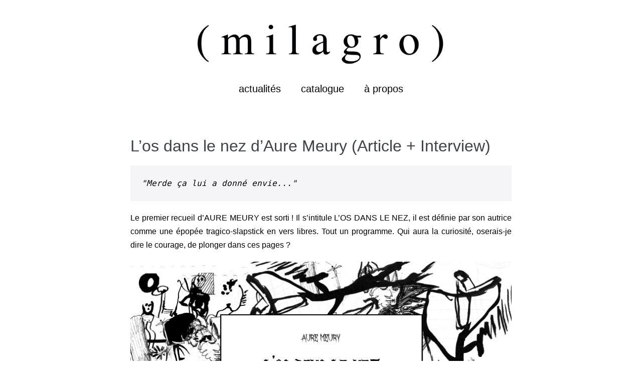

--- FILE ---
content_type: text/html; charset=UTF-8
request_url: https://milagro-editions.com/2021/04/27/los-dans-le-nez-aure-meury-article-interview/
body_size: 11942
content:
<!DOCTYPE html>

<html lang="fr-FR">

<head>
	<meta charset="UTF-8">
	<meta name="viewport" content="width=device-width, initial-scale=1">
	<link rel="profile" href="http://gmpg.org/xfn/11">
	<title>L&rsquo;os dans le nez d&rsquo;Aure Meury (Article + Interview) &#8211; ( m i l a g r o )</title>
<meta name='robots' content='max-image-preview:large' />
	<style>img:is([sizes="auto" i], [sizes^="auto," i]) { contain-intrinsic-size: 3000px 1500px }</style>
	<link rel='dns-prefetch' href='//maxcdn.bootstrapcdn.com' />
<link rel="alternate" type="application/rss+xml" title="( m i l a g r o ) &raquo; Flux" href="https://milagro-editions.com/feed/" />
<link rel="alternate" type="application/rss+xml" title="( m i l a g r o ) &raquo; Flux des commentaires" href="https://milagro-editions.com/comments/feed/" />
<link rel="alternate" type="application/rss+xml" title="( m i l a g r o ) &raquo; L&rsquo;os dans le nez d&rsquo;Aure Meury (Article + Interview) Flux des commentaires" href="https://milagro-editions.com/2021/04/27/los-dans-le-nez-aure-meury-article-interview/feed/" />
<script>
window._wpemojiSettings = {"baseUrl":"https:\/\/s.w.org\/images\/core\/emoji\/15.0.3\/72x72\/","ext":".png","svgUrl":"https:\/\/s.w.org\/images\/core\/emoji\/15.0.3\/svg\/","svgExt":".svg","source":{"concatemoji":"https:\/\/milagro-editions.com\/wp-includes\/js\/wp-emoji-release.min.js?ver=6.7.4"}};
/*! This file is auto-generated */
!function(i,n){var o,s,e;function c(e){try{var t={supportTests:e,timestamp:(new Date).valueOf()};sessionStorage.setItem(o,JSON.stringify(t))}catch(e){}}function p(e,t,n){e.clearRect(0,0,e.canvas.width,e.canvas.height),e.fillText(t,0,0);var t=new Uint32Array(e.getImageData(0,0,e.canvas.width,e.canvas.height).data),r=(e.clearRect(0,0,e.canvas.width,e.canvas.height),e.fillText(n,0,0),new Uint32Array(e.getImageData(0,0,e.canvas.width,e.canvas.height).data));return t.every(function(e,t){return e===r[t]})}function u(e,t,n){switch(t){case"flag":return n(e,"\ud83c\udff3\ufe0f\u200d\u26a7\ufe0f","\ud83c\udff3\ufe0f\u200b\u26a7\ufe0f")?!1:!n(e,"\ud83c\uddfa\ud83c\uddf3","\ud83c\uddfa\u200b\ud83c\uddf3")&&!n(e,"\ud83c\udff4\udb40\udc67\udb40\udc62\udb40\udc65\udb40\udc6e\udb40\udc67\udb40\udc7f","\ud83c\udff4\u200b\udb40\udc67\u200b\udb40\udc62\u200b\udb40\udc65\u200b\udb40\udc6e\u200b\udb40\udc67\u200b\udb40\udc7f");case"emoji":return!n(e,"\ud83d\udc26\u200d\u2b1b","\ud83d\udc26\u200b\u2b1b")}return!1}function f(e,t,n){var r="undefined"!=typeof WorkerGlobalScope&&self instanceof WorkerGlobalScope?new OffscreenCanvas(300,150):i.createElement("canvas"),a=r.getContext("2d",{willReadFrequently:!0}),o=(a.textBaseline="top",a.font="600 32px Arial",{});return e.forEach(function(e){o[e]=t(a,e,n)}),o}function t(e){var t=i.createElement("script");t.src=e,t.defer=!0,i.head.appendChild(t)}"undefined"!=typeof Promise&&(o="wpEmojiSettingsSupports",s=["flag","emoji"],n.supports={everything:!0,everythingExceptFlag:!0},e=new Promise(function(e){i.addEventListener("DOMContentLoaded",e,{once:!0})}),new Promise(function(t){var n=function(){try{var e=JSON.parse(sessionStorage.getItem(o));if("object"==typeof e&&"number"==typeof e.timestamp&&(new Date).valueOf()<e.timestamp+604800&&"object"==typeof e.supportTests)return e.supportTests}catch(e){}return null}();if(!n){if("undefined"!=typeof Worker&&"undefined"!=typeof OffscreenCanvas&&"undefined"!=typeof URL&&URL.createObjectURL&&"undefined"!=typeof Blob)try{var e="postMessage("+f.toString()+"("+[JSON.stringify(s),u.toString(),p.toString()].join(",")+"));",r=new Blob([e],{type:"text/javascript"}),a=new Worker(URL.createObjectURL(r),{name:"wpTestEmojiSupports"});return void(a.onmessage=function(e){c(n=e.data),a.terminate(),t(n)})}catch(e){}c(n=f(s,u,p))}t(n)}).then(function(e){for(var t in e)n.supports[t]=e[t],n.supports.everything=n.supports.everything&&n.supports[t],"flag"!==t&&(n.supports.everythingExceptFlag=n.supports.everythingExceptFlag&&n.supports[t]);n.supports.everythingExceptFlag=n.supports.everythingExceptFlag&&!n.supports.flag,n.DOMReady=!1,n.readyCallback=function(){n.DOMReady=!0}}).then(function(){return e}).then(function(){var e;n.supports.everything||(n.readyCallback(),(e=n.source||{}).concatemoji?t(e.concatemoji):e.wpemoji&&e.twemoji&&(t(e.twemoji),t(e.wpemoji)))}))}((window,document),window._wpemojiSettings);
</script>

<style id='wp-emoji-styles-inline-css'>

	img.wp-smiley, img.emoji {
		display: inline !important;
		border: none !important;
		box-shadow: none !important;
		height: 1em !important;
		width: 1em !important;
		margin: 0 0.07em !important;
		vertical-align: -0.1em !important;
		background: none !important;
		padding: 0 !important;
	}
</style>
<link rel='stylesheet' id='wp-block-library-css' href='https://milagro-editions.com/wp-includes/css/dist/block-library/style.min.css?ver=6.7.4' media='all' />
<style id='global-styles-inline-css'>
:root{--wp--preset--aspect-ratio--square: 1;--wp--preset--aspect-ratio--4-3: 4/3;--wp--preset--aspect-ratio--3-4: 3/4;--wp--preset--aspect-ratio--3-2: 3/2;--wp--preset--aspect-ratio--2-3: 2/3;--wp--preset--aspect-ratio--16-9: 16/9;--wp--preset--aspect-ratio--9-16: 9/16;--wp--preset--color--black: #000000;--wp--preset--color--cyan-bluish-gray: #abb8c3;--wp--preset--color--white: #ffffff;--wp--preset--color--pale-pink: #f78da7;--wp--preset--color--vivid-red: #cf2e2e;--wp--preset--color--luminous-vivid-orange: #ff6900;--wp--preset--color--luminous-vivid-amber: #fcb900;--wp--preset--color--light-green-cyan: #7bdcb5;--wp--preset--color--vivid-green-cyan: #00d084;--wp--preset--color--pale-cyan-blue: #8ed1fc;--wp--preset--color--vivid-cyan-blue: #0693e3;--wp--preset--color--vivid-purple: #9b51e0;--wp--preset--gradient--vivid-cyan-blue-to-vivid-purple: linear-gradient(135deg,rgba(6,147,227,1) 0%,rgb(155,81,224) 100%);--wp--preset--gradient--light-green-cyan-to-vivid-green-cyan: linear-gradient(135deg,rgb(122,220,180) 0%,rgb(0,208,130) 100%);--wp--preset--gradient--luminous-vivid-amber-to-luminous-vivid-orange: linear-gradient(135deg,rgba(252,185,0,1) 0%,rgba(255,105,0,1) 100%);--wp--preset--gradient--luminous-vivid-orange-to-vivid-red: linear-gradient(135deg,rgba(255,105,0,1) 0%,rgb(207,46,46) 100%);--wp--preset--gradient--very-light-gray-to-cyan-bluish-gray: linear-gradient(135deg,rgb(238,238,238) 0%,rgb(169,184,195) 100%);--wp--preset--gradient--cool-to-warm-spectrum: linear-gradient(135deg,rgb(74,234,220) 0%,rgb(151,120,209) 20%,rgb(207,42,186) 40%,rgb(238,44,130) 60%,rgb(251,105,98) 80%,rgb(254,248,76) 100%);--wp--preset--gradient--blush-light-purple: linear-gradient(135deg,rgb(255,206,236) 0%,rgb(152,150,240) 100%);--wp--preset--gradient--blush-bordeaux: linear-gradient(135deg,rgb(254,205,165) 0%,rgb(254,45,45) 50%,rgb(107,0,62) 100%);--wp--preset--gradient--luminous-dusk: linear-gradient(135deg,rgb(255,203,112) 0%,rgb(199,81,192) 50%,rgb(65,88,208) 100%);--wp--preset--gradient--pale-ocean: linear-gradient(135deg,rgb(255,245,203) 0%,rgb(182,227,212) 50%,rgb(51,167,181) 100%);--wp--preset--gradient--electric-grass: linear-gradient(135deg,rgb(202,248,128) 0%,rgb(113,206,126) 100%);--wp--preset--gradient--midnight: linear-gradient(135deg,rgb(2,3,129) 0%,rgb(40,116,252) 100%);--wp--preset--font-size--small: 14px;--wp--preset--font-size--medium: 20px;--wp--preset--font-size--large: 20px;--wp--preset--font-size--x-large: 42px;--wp--preset--font-size--tiny: 12px;--wp--preset--font-size--regular: 16px;--wp--preset--font-size--larger: 32px;--wp--preset--font-size--extra: 44px;--wp--preset--spacing--20: 0.44rem;--wp--preset--spacing--30: 0.67rem;--wp--preset--spacing--40: 1rem;--wp--preset--spacing--50: 1.5rem;--wp--preset--spacing--60: 2.25rem;--wp--preset--spacing--70: 3.38rem;--wp--preset--spacing--80: 5.06rem;--wp--preset--shadow--natural: 6px 6px 9px rgba(0, 0, 0, 0.2);--wp--preset--shadow--deep: 12px 12px 50px rgba(0, 0, 0, 0.4);--wp--preset--shadow--sharp: 6px 6px 0px rgba(0, 0, 0, 0.2);--wp--preset--shadow--outlined: 6px 6px 0px -3px rgba(255, 255, 255, 1), 6px 6px rgba(0, 0, 0, 1);--wp--preset--shadow--crisp: 6px 6px 0px rgba(0, 0, 0, 1);}:root { --wp--style--global--content-size: 1000px;--wp--style--global--wide-size: 1400px; }:where(body) { margin: 0; }.wp-site-blocks > .alignleft { float: left; margin-right: 2em; }.wp-site-blocks > .alignright { float: right; margin-left: 2em; }.wp-site-blocks > .aligncenter { justify-content: center; margin-left: auto; margin-right: auto; }:where(.wp-site-blocks) > * { margin-block-start: 24px; margin-block-end: 0; }:where(.wp-site-blocks) > :first-child { margin-block-start: 0; }:where(.wp-site-blocks) > :last-child { margin-block-end: 0; }:root { --wp--style--block-gap: 24px; }:root :where(.is-layout-flow) > :first-child{margin-block-start: 0;}:root :where(.is-layout-flow) > :last-child{margin-block-end: 0;}:root :where(.is-layout-flow) > *{margin-block-start: 24px;margin-block-end: 0;}:root :where(.is-layout-constrained) > :first-child{margin-block-start: 0;}:root :where(.is-layout-constrained) > :last-child{margin-block-end: 0;}:root :where(.is-layout-constrained) > *{margin-block-start: 24px;margin-block-end: 0;}:root :where(.is-layout-flex){gap: 24px;}:root :where(.is-layout-grid){gap: 24px;}.is-layout-flow > .alignleft{float: left;margin-inline-start: 0;margin-inline-end: 2em;}.is-layout-flow > .alignright{float: right;margin-inline-start: 2em;margin-inline-end: 0;}.is-layout-flow > .aligncenter{margin-left: auto !important;margin-right: auto !important;}.is-layout-constrained > .alignleft{float: left;margin-inline-start: 0;margin-inline-end: 2em;}.is-layout-constrained > .alignright{float: right;margin-inline-start: 2em;margin-inline-end: 0;}.is-layout-constrained > .aligncenter{margin-left: auto !important;margin-right: auto !important;}.is-layout-constrained > :where(:not(.alignleft):not(.alignright):not(.alignfull)){max-width: var(--wp--style--global--content-size);margin-left: auto !important;margin-right: auto !important;}.is-layout-constrained > .alignwide{max-width: var(--wp--style--global--wide-size);}body .is-layout-flex{display: flex;}.is-layout-flex{flex-wrap: wrap;align-items: center;}.is-layout-flex > :is(*, div){margin: 0;}body .is-layout-grid{display: grid;}.is-layout-grid > :is(*, div){margin: 0;}body{padding-top: 0px;padding-right: 0px;padding-bottom: 0px;padding-left: 0px;}a:where(:not(.wp-element-button)){text-decoration: underline;}:root :where(.wp-element-button, .wp-block-button__link){background-color: #32373c;border-width: 0;color: #fff;font-family: inherit;font-size: inherit;line-height: inherit;padding: calc(0.667em + 2px) calc(1.333em + 2px);text-decoration: none;}.has-black-color{color: var(--wp--preset--color--black) !important;}.has-cyan-bluish-gray-color{color: var(--wp--preset--color--cyan-bluish-gray) !important;}.has-white-color{color: var(--wp--preset--color--white) !important;}.has-pale-pink-color{color: var(--wp--preset--color--pale-pink) !important;}.has-vivid-red-color{color: var(--wp--preset--color--vivid-red) !important;}.has-luminous-vivid-orange-color{color: var(--wp--preset--color--luminous-vivid-orange) !important;}.has-luminous-vivid-amber-color{color: var(--wp--preset--color--luminous-vivid-amber) !important;}.has-light-green-cyan-color{color: var(--wp--preset--color--light-green-cyan) !important;}.has-vivid-green-cyan-color{color: var(--wp--preset--color--vivid-green-cyan) !important;}.has-pale-cyan-blue-color{color: var(--wp--preset--color--pale-cyan-blue) !important;}.has-vivid-cyan-blue-color{color: var(--wp--preset--color--vivid-cyan-blue) !important;}.has-vivid-purple-color{color: var(--wp--preset--color--vivid-purple) !important;}.has-black-background-color{background-color: var(--wp--preset--color--black) !important;}.has-cyan-bluish-gray-background-color{background-color: var(--wp--preset--color--cyan-bluish-gray) !important;}.has-white-background-color{background-color: var(--wp--preset--color--white) !important;}.has-pale-pink-background-color{background-color: var(--wp--preset--color--pale-pink) !important;}.has-vivid-red-background-color{background-color: var(--wp--preset--color--vivid-red) !important;}.has-luminous-vivid-orange-background-color{background-color: var(--wp--preset--color--luminous-vivid-orange) !important;}.has-luminous-vivid-amber-background-color{background-color: var(--wp--preset--color--luminous-vivid-amber) !important;}.has-light-green-cyan-background-color{background-color: var(--wp--preset--color--light-green-cyan) !important;}.has-vivid-green-cyan-background-color{background-color: var(--wp--preset--color--vivid-green-cyan) !important;}.has-pale-cyan-blue-background-color{background-color: var(--wp--preset--color--pale-cyan-blue) !important;}.has-vivid-cyan-blue-background-color{background-color: var(--wp--preset--color--vivid-cyan-blue) !important;}.has-vivid-purple-background-color{background-color: var(--wp--preset--color--vivid-purple) !important;}.has-black-border-color{border-color: var(--wp--preset--color--black) !important;}.has-cyan-bluish-gray-border-color{border-color: var(--wp--preset--color--cyan-bluish-gray) !important;}.has-white-border-color{border-color: var(--wp--preset--color--white) !important;}.has-pale-pink-border-color{border-color: var(--wp--preset--color--pale-pink) !important;}.has-vivid-red-border-color{border-color: var(--wp--preset--color--vivid-red) !important;}.has-luminous-vivid-orange-border-color{border-color: var(--wp--preset--color--luminous-vivid-orange) !important;}.has-luminous-vivid-amber-border-color{border-color: var(--wp--preset--color--luminous-vivid-amber) !important;}.has-light-green-cyan-border-color{border-color: var(--wp--preset--color--light-green-cyan) !important;}.has-vivid-green-cyan-border-color{border-color: var(--wp--preset--color--vivid-green-cyan) !important;}.has-pale-cyan-blue-border-color{border-color: var(--wp--preset--color--pale-cyan-blue) !important;}.has-vivid-cyan-blue-border-color{border-color: var(--wp--preset--color--vivid-cyan-blue) !important;}.has-vivid-purple-border-color{border-color: var(--wp--preset--color--vivid-purple) !important;}.has-vivid-cyan-blue-to-vivid-purple-gradient-background{background: var(--wp--preset--gradient--vivid-cyan-blue-to-vivid-purple) !important;}.has-light-green-cyan-to-vivid-green-cyan-gradient-background{background: var(--wp--preset--gradient--light-green-cyan-to-vivid-green-cyan) !important;}.has-luminous-vivid-amber-to-luminous-vivid-orange-gradient-background{background: var(--wp--preset--gradient--luminous-vivid-amber-to-luminous-vivid-orange) !important;}.has-luminous-vivid-orange-to-vivid-red-gradient-background{background: var(--wp--preset--gradient--luminous-vivid-orange-to-vivid-red) !important;}.has-very-light-gray-to-cyan-bluish-gray-gradient-background{background: var(--wp--preset--gradient--very-light-gray-to-cyan-bluish-gray) !important;}.has-cool-to-warm-spectrum-gradient-background{background: var(--wp--preset--gradient--cool-to-warm-spectrum) !important;}.has-blush-light-purple-gradient-background{background: var(--wp--preset--gradient--blush-light-purple) !important;}.has-blush-bordeaux-gradient-background{background: var(--wp--preset--gradient--blush-bordeaux) !important;}.has-luminous-dusk-gradient-background{background: var(--wp--preset--gradient--luminous-dusk) !important;}.has-pale-ocean-gradient-background{background: var(--wp--preset--gradient--pale-ocean) !important;}.has-electric-grass-gradient-background{background: var(--wp--preset--gradient--electric-grass) !important;}.has-midnight-gradient-background{background: var(--wp--preset--gradient--midnight) !important;}.has-small-font-size{font-size: var(--wp--preset--font-size--small) !important;}.has-medium-font-size{font-size: var(--wp--preset--font-size--medium) !important;}.has-large-font-size{font-size: var(--wp--preset--font-size--large) !important;}.has-x-large-font-size{font-size: var(--wp--preset--font-size--x-large) !important;}.has-tiny-font-size{font-size: var(--wp--preset--font-size--tiny) !important;}.has-regular-font-size{font-size: var(--wp--preset--font-size--regular) !important;}.has-larger-font-size{font-size: var(--wp--preset--font-size--larger) !important;}.has-extra-font-size{font-size: var(--wp--preset--font-size--extra) !important;}
:root :where(.wp-block-pullquote){font-size: 1.5em;line-height: 1.6;}
</style>
<link rel='stylesheet' id='cff-css' href='https://milagro-editions.com/wp-content/plugins/custom-facebook-feed/assets/css/cff-style.min.css?ver=4.3.3' media='all' />
<link rel='stylesheet' id='sb-font-awesome-css' href='https://maxcdn.bootstrapcdn.com/font-awesome/4.7.0/css/font-awesome.min.css?ver=6.7.4' media='all' />
<link rel='stylesheet' id='wpbf-icon-font-css' href='https://milagro-editions.com/wp-content/themes/page-builder-framework/css/min/iconfont-min.css?ver=2.10.3' media='all' />
<link rel='stylesheet' id='wpbf-style-css' href='https://milagro-editions.com/wp-content/themes/page-builder-framework/style.css?ver=2.10.3' media='all' />
<style id='wpbf-style-inline-css'>
body,button,input,optgroup,select,textarea,h1,h2,h3,h4,h5,h6{font-family:"Helvetica Neue",Helvetica,Arial,sans-serif;font-weight:400;font-style:normal;}body{color:#020202;}.wpbf-menu,.wpbf-mobile-menu{font-family:"Helvetica Neue",Helvetica,Arial,sans-serif;font-weight:400;font-style:normal;}h2{}.wpbf-page{max-width:1200px;margin:0 auto;background-color:#ffffff;}@media screen and (max-width:768px){.scrolltop{right:10px;bottom:10px;}}a{color:#020202;}.bypostauthor{border-color:#020202;}.wpbf-button-primary{background:#020202;}a:hover{color:#37fa95;}.wpbf-button-primary:hover{background:#37fa95;}.wpbf-menu > .current-menu-item > a{color:#37fa95!important;}.wpbf-button,input[type="submit"]{background:#ffffff;color:#000000;}.wpbf-button:hover,input[type="submit"]:hover{background:#02fc90;}.wpbf-button-primary{background:#ffffff;}.wp-block-button__link:not(.has-background){background:#ffffff;}.is-style-outline .wp-block-button__link:not(.has-text-color){border-color:#ffffff;color:#ffffff;}.pagination .page-numbers{border-radius:35px;background:#ffffff;}.pagination .page-numbers:hover{background:#ffffff;}.pagination .page-numbers.current{background:#ffffff!important;}.blog #inner-content,.search #inner-content,.archive #inner-content{max-width:700px;}.wpbf-archive-content .wpbf-post{text-align:left;}.wpbf-archive-content .wpbf-post a:not(.wpbf-read-more):hover{color:#37fa95;}.wpbf-archive-content .wpbf-post .entry-title{font-size:25px;}.wpbf-archive-content .wpbf-post-style-plain{margin-bottom:25px;padding-bottom:25px;}.wpbf-archive-content .wpbf-blog-layout-beside .wpbf-grid{flex-direction:row;}.single #inner-content{max-width:800px;}.single .wp-block-cover .wp-block-cover__inner-container,.single .wp-block-group .wp-block-group__inner-container{max-width:800px;}.wpbf-navigation .wpbf-1-4{width:40%;}.wpbf-navigation .wpbf-3-4{width:60%;}.wpbf-navigation .wpbf-2-3{width:80%;}.wpbf-navigation .wpbf-1-3{width:20%;}.wpbf-logo img,.wpbf-mobile-logo img{width:500px;}.wpbf-navigation:not(.wpbf-navigation-transparent):not(.wpbf-navigation-active){background-color:#ffffff;}.wpbf-navigation .wpbf-menu a,.wpbf-mobile-menu a,.wpbf-close{color:#000000;}.wpbf-navigation .wpbf-menu a:hover,.wpbf-mobile-menu a:hover{color:#37fa95;}.wpbf-navigation .wpbf-menu > .current-menu-item > a,.wpbf-mobile-menu > .current-menu-item > a{color:#37fa95!important;}.wpbf-navigation .wpbf-menu a,.wpbf-mobile-menu a{font-size:20px;}.wpbf-navigation .wpbf-menu .sub-menu a{font-size:30px;}.wpbf-page-footer{background-color:#ffffff;}.wpbf-inner-footer{color:#020202;}.wpbf-inner-footer,.wpbf-inner-footer .wpbf-menu{font-size:15px;}
</style>
<link rel='stylesheet' id='wpbf-responsive-css' href='https://milagro-editions.com/wp-content/themes/page-builder-framework/css/min/responsive-min.css?ver=2.10.3' media='all' />
<script src="https://milagro-editions.com/wp-includes/js/jquery/jquery.min.js?ver=3.7.1" id="jquery-core-js"></script>
<script src="https://milagro-editions.com/wp-includes/js/jquery/jquery-migrate.min.js?ver=3.4.1" id="jquery-migrate-js"></script>
<link rel="https://api.w.org/" href="https://milagro-editions.com/wp-json/" /><link rel="alternate" title="JSON" type="application/json" href="https://milagro-editions.com/wp-json/wp/v2/posts/1045" /><link rel="EditURI" type="application/rsd+xml" title="RSD" href="https://milagro-editions.com/xmlrpc.php?rsd" />
<meta name="generator" content="WordPress 6.7.4" />
<link rel="canonical" href="https://milagro-editions.com/2021/04/27/los-dans-le-nez-aure-meury-article-interview/" />
<link rel='shortlink' href='https://milagro-editions.com/?p=1045' />
<link rel="alternate" title="oEmbed (JSON)" type="application/json+oembed" href="https://milagro-editions.com/wp-json/oembed/1.0/embed?url=https%3A%2F%2Fmilagro-editions.com%2F2021%2F04%2F27%2Flos-dans-le-nez-aure-meury-article-interview%2F" />
<link rel="alternate" title="oEmbed (XML)" type="text/xml+oembed" href="https://milagro-editions.com/wp-json/oembed/1.0/embed?url=https%3A%2F%2Fmilagro-editions.com%2F2021%2F04%2F27%2Flos-dans-le-nez-aure-meury-article-interview%2F&#038;format=xml" />
<link rel="pingback" href="https://milagro-editions.com/xmlrpc.php"><meta name="theme-color" content="#020202"><link rel="icon" href="https://milagro-editions.com/wp-content/uploads/2020/05/logo-150x150.jpg" sizes="32x32" />
<link rel="icon" href="https://milagro-editions.com/wp-content/uploads/2020/05/logo.jpg" sizes="192x192" />
<link rel="apple-touch-icon" href="https://milagro-editions.com/wp-content/uploads/2020/05/logo.jpg" />
<meta name="msapplication-TileImage" content="https://milagro-editions.com/wp-content/uploads/2020/05/logo.jpg" />
		<style id="wp-custom-css">
			.txtfdnoir a
{
	color:white;
}
p
{
	text-align:justify;
}
p a
{
	text-decoration:underline;
}
.infos
{
	list-style:none;
	font-size:small;
	margin-left:-40px;
}


.fichier
{
	text-decoration:underline;
}
.decoarticle img
{
	width:100%;
	height:auto;
}
.decoarticle
{
	margin-left:-40px;
	text-align:justify;
	font-size:small;
	
}

.citation
{
	font-family:"times";
	text-align:justify;
	width:70%;
	font-size:x-large
	
}
.decoarticle a
{
	text-decoration:underline
}
.premierdeliste
{
margin-top:20px
}

		</style>
		<style id="wpbf-typography-styles">/* sinhala */
@font-face {
  font-family: 'Abhaya Libre';
  font-style: normal;
  font-weight: 400;
  font-display: swap;
  src: url(https://milagro-editions.com/wp-content/fonts/abhaya-libre/font) format('woff');
  unicode-range: U+0964-0965, U+0D81-0DF4, U+1CF2, U+200C-200D, U+25CC, U+111E1-111F4;
}
/* latin-ext */
@font-face {
  font-family: 'Abhaya Libre';
  font-style: normal;
  font-weight: 400;
  font-display: swap;
  src: url(https://milagro-editions.com/wp-content/fonts/abhaya-libre/font) format('woff');
  unicode-range: U+0100-02BA, U+02BD-02C5, U+02C7-02CC, U+02CE-02D7, U+02DD-02FF, U+0304, U+0308, U+0329, U+1D00-1DBF, U+1E00-1E9F, U+1EF2-1EFF, U+2020, U+20A0-20AB, U+20AD-20C0, U+2113, U+2C60-2C7F, U+A720-A7FF;
}
/* latin */
@font-face {
  font-family: 'Abhaya Libre';
  font-style: normal;
  font-weight: 400;
  font-display: swap;
  src: url(https://milagro-editions.com/wp-content/fonts/abhaya-libre/font) format('woff');
  unicode-range: U+0000-00FF, U+0131, U+0152-0153, U+02BB-02BC, U+02C6, U+02DA, U+02DC, U+0304, U+0308, U+0329, U+2000-206F, U+20AC, U+2122, U+2191, U+2193, U+2212, U+2215, U+FEFF, U+FFFD;
}/* sinhala */
@font-face {
  font-family: 'Abhaya Libre';
  font-style: normal;
  font-weight: 400;
  font-display: swap;
  src: url(https://milagro-editions.com/wp-content/fonts/abhaya-libre/font) format('woff');
  unicode-range: U+0964-0965, U+0D81-0DF4, U+1CF2, U+200C-200D, U+25CC, U+111E1-111F4;
}
/* latin-ext */
@font-face {
  font-family: 'Abhaya Libre';
  font-style: normal;
  font-weight: 400;
  font-display: swap;
  src: url(https://milagro-editions.com/wp-content/fonts/abhaya-libre/font) format('woff');
  unicode-range: U+0100-02BA, U+02BD-02C5, U+02C7-02CC, U+02CE-02D7, U+02DD-02FF, U+0304, U+0308, U+0329, U+1D00-1DBF, U+1E00-1E9F, U+1EF2-1EFF, U+2020, U+20A0-20AB, U+20AD-20C0, U+2113, U+2C60-2C7F, U+A720-A7FF;
}
/* latin */
@font-face {
  font-family: 'Abhaya Libre';
  font-style: normal;
  font-weight: 400;
  font-display: swap;
  src: url(https://milagro-editions.com/wp-content/fonts/abhaya-libre/font) format('woff');
  unicode-range: U+0000-00FF, U+0131, U+0152-0153, U+02BB-02BC, U+02C6, U+02DA, U+02DC, U+0304, U+0308, U+0329, U+2000-206F, U+20AC, U+2122, U+2191, U+2193, U+2212, U+2215, U+FEFF, U+FFFD;
}/* sinhala */
@font-face {
  font-family: 'Abhaya Libre';
  font-style: normal;
  font-weight: 400;
  font-display: swap;
  src: url(https://milagro-editions.com/wp-content/fonts/abhaya-libre/font) format('woff');
  unicode-range: U+0964-0965, U+0D81-0DF4, U+1CF2, U+200C-200D, U+25CC, U+111E1-111F4;
}
/* latin-ext */
@font-face {
  font-family: 'Abhaya Libre';
  font-style: normal;
  font-weight: 400;
  font-display: swap;
  src: url(https://milagro-editions.com/wp-content/fonts/abhaya-libre/font) format('woff');
  unicode-range: U+0100-02BA, U+02BD-02C5, U+02C7-02CC, U+02CE-02D7, U+02DD-02FF, U+0304, U+0308, U+0329, U+1D00-1DBF, U+1E00-1E9F, U+1EF2-1EFF, U+2020, U+20A0-20AB, U+20AD-20C0, U+2113, U+2C60-2C7F, U+A720-A7FF;
}
/* latin */
@font-face {
  font-family: 'Abhaya Libre';
  font-style: normal;
  font-weight: 400;
  font-display: swap;
  src: url(https://milagro-editions.com/wp-content/fonts/abhaya-libre/font) format('woff');
  unicode-range: U+0000-00FF, U+0131, U+0152-0153, U+02BB-02BC, U+02C6, U+02DA, U+02DC, U+0304, U+0308, U+0329, U+2000-206F, U+20AC, U+2122, U+2191, U+2193, U+2212, U+2215, U+FEFF, U+FFFD;
}</style></head>

<body class="post-template-default single single-post postid-1045 single-format-standard wp-custom-logo wpbf wpbf-boxed-layout wpbf-los-dans-le-nez-aure-meury-article-interview wpbf-no-sidebar" itemscope="itemscope" itemtype="https://schema.org/Blog">

	<a class="screen-reader-text skip-link" href="#content" title="Sauter au contenu">Sauter au contenu</a>

	
	
	<div id="container" class="hfeed wpbf-page">

		
		
<header id="header" class="wpbf-page-header" itemscope="itemscope" itemtype="https://schema.org/WPHeader">

	
	
	<div class="wpbf-navigation" data-sub-menu-animation-duration="250">

		
		
<div class="wpbf-container wpbf-container-center wpbf-visible-large wpbf-nav-wrapper wpbf-menu-stacked">

	<div class="wpbf-logo" itemscope="itemscope" itemtype="https://schema.org/Organization"><a href="https://milagro-editions.com" itemprop="url"><img src="https://milagro-editions.com/wp-content/uploads/2020/05/milagrobanniere-scaled.jpg" alt="( m i l a g r o )" title="( m i l a g r o )" width="2560" height="667" itemprop="logo" /></a></div>
	
	<nav id="navigation" itemscope="itemscope" itemtype="https://schema.org/SiteNavigationElement" aria-label="Navigation du site">

		
		<ul id="menu-navigation" class="wpbf-menu wpbf-sub-menu wpbf-sub-menu-align-left wpbf-sub-menu-animation-fade wpbf-menu-effect-none wpbf-menu-animation-fade wpbf-menu-align-center"><li id="menu-item-1099" class="menu-item menu-item-type-custom menu-item-object-custom menu-item-home menu-item-1099"><a href="https://milagro-editions.com">actualités</a></li>
<li id="menu-item-21" class="menu-item menu-item-type-post_type menu-item-object-page menu-item-21"><a href="https://milagro-editions.com/catalogue/">catalogue</a></li>
<li id="menu-item-24" class="menu-item menu-item-type-post_type menu-item-object-page menu-item-24"><a href="https://milagro-editions.com/contact/">à propos</a></li>
</ul>
		
	</nav>

	
</div>

		
<div class="wpbf-mobile-menu-hamburger wpbf-hidden-large">

	<div class="wpbf-mobile-nav-wrapper wpbf-container wpbf-container-center">

		<div class="wpbf-mobile-logo-container wpbf-2-3">

			<div class="wpbf-mobile-logo" itemscope="itemscope" itemtype="https://schema.org/Organization"><a href="https://milagro-editions.com" itemprop="url"><img src="https://milagro-editions.com/wp-content/uploads/2020/05/milagrobanniere-scaled.jpg" alt="( m i l a g r o )" title="( m i l a g r o )" width="2560" height="667" itemprop="logo" /></a></div>
		</div>

		<div class="wpbf-menu-toggle-container wpbf-1-3">

			
			
				<button id="wpbf-mobile-menu-toggle" class="wpbf-mobile-nav-item wpbf-mobile-menu-toggle wpbff wpbff-hamburger" aria-label="Mobile Site Navigation" aria-controls="navigation" aria-expanded="false" aria-haspopup="true">
					<span class="screen-reader-text">basculer le menu</span>
				</button>

			

			
		</div>

	</div>

	<div class="wpbf-mobile-menu-container">

		
		<nav id="mobile-navigation" itemscope="itemscope" itemtype="https://schema.org/SiteNavigationElement" aria-labelledby="wpbf-mobile-menu-toggle">

			
			<ul id="menu-navigation-1" class="wpbf-mobile-menu"><li class="menu-item menu-item-type-custom menu-item-object-custom menu-item-home menu-item-1099"><a href="https://milagro-editions.com">actualités</a></li>
<li class="menu-item menu-item-type-post_type menu-item-object-page menu-item-21"><a href="https://milagro-editions.com/catalogue/">catalogue</a></li>
<li class="menu-item menu-item-type-post_type menu-item-object-page menu-item-24"><a href="https://milagro-editions.com/contact/">à propos</a></li>
</ul>
			
		</nav>

		
	</div>

</div>

		
	</div>

	
</header>

		
<div id="content">

	
	
	<div id="inner-content" class="wpbf-container wpbf-container-center wpbf-padding-medium">
		
		<div class="wpbf-grid wpbf-main-grid wpbf-grid-medium">

			
			<main id="main" class="wpbf-main wpbf-medium-2-3 wpbf-single-content wpbf-post-content">

				
				
				
				
<article id="post-1045" class="wpbf-post-layout-default wpbf-post-style-plain stretched post-1045 post type-post status-publish format-standard hentry category-article category-chronique category-entretien tag-aure-meury tag-chronique tag-entretien tag-los-dans-le-nez tag-premier-recueil wpbf-post" itemscope="itemscope" itemtype="https://schema.org/CreativeWork">

	<div class="wpbf-article-wrapper">

		
		<header class="article-header">

			<h1 class="entry-title" itemprop="headline">L&rsquo;os dans le nez d&rsquo;Aure Meury (Article + Interview)</h1>
		</header>

		<section class="entry-content article-content" itemprop="text">

			
			
<pre class="wp-block-code"><code><em>"Merde ça lui a donné envie..." </em></code></pre>



<p>Le premier recueil d&rsquo;AURE MEURY est sorti ! Il s&rsquo;intitule L&rsquo;OS DANS LE NEZ, il est définie par son autrice comme une épopée tragico-slapstick en vers libres. Tout un programme. Qui aura la curiosité, oserais-je dire le courage, de plonger dans ces pages ?</p>



<figure class="wp-block-image size-large is-resized"><img fetchpriority="high" decoding="async" src="https://milagro-editions.com/wp-content/uploads/2022/02/auremeury-1024x1024.jpg" alt="" class="wp-image-882" width="768" height="768" srcset="https://milagro-editions.com/wp-content/uploads/2022/02/auremeury-1024x1024.jpg 1024w, https://milagro-editions.com/wp-content/uploads/2022/02/auremeury-300x300.jpg 300w, https://milagro-editions.com/wp-content/uploads/2022/02/auremeury-150x150.jpg 150w, https://milagro-editions.com/wp-content/uploads/2022/02/auremeury-768x768.jpg 768w, https://milagro-editions.com/wp-content/uploads/2022/02/auremeury-1536x1536.jpg 1536w, https://milagro-editions.com/wp-content/uploads/2022/02/auremeury-2048x2048.jpg 2048w" sizes="(max-width: 768px) 100vw, 768px" /></figure>



<p>Un extrait pour se mettre en appétit :</p>



<pre class="wp-block-code"><code>Je ah oui vis
Corps et âme à merci
Baptême sépulture mariage
Et l’oncle saute de la civière en pleine roulade pour échapper à la soudaine pâleur
de la race
J’aurais espéré mieux comme film de la matinée
</code></pre>



<p>NOTE DE LECTURE SUR LELITTERAIRE : <a rel="noreferrer noopener" href="https://t.co/YWRCuEfBRr" target="_blank"><strong>http://lelitteraire.com/?p=80415</strong></a></p>



<p>ITW AURE MEURY par Jean Paul Gavard Perret : <a rel="noreferrer noopener" href="https://t.co/hDnqt5eebL" target="_blank"><strong>https://lelitteraire.com/?p=80670</strong></a></p>



<p></p>



<figure class="wp-block-embed is-type-wp-embed is-provider-m-i-l-a-g-r-o wp-block-embed-m-i-l-a-g-r-o"><div class="wp-block-embed__wrapper">
<blockquote class="wp-embedded-content" data-secret="GEtb2YLAH8"><a href="https://milagro-editions.com/livres/los-dans-le-nez/">L&rsquo;os dans le nez</a></blockquote><iframe class="wp-embedded-content" sandbox="allow-scripts" security="restricted" style="position: absolute; clip: rect(1px, 1px, 1px, 1px);" title="« L&rsquo;os dans le nez » &#8212; ( m i l a g r o )" src="https://milagro-editions.com/livres/los-dans-le-nez/embed/#?secret=42gAEDteCE#?secret=GEtb2YLAH8" data-secret="GEtb2YLAH8" width="600" height="338" frameborder="0" marginwidth="0" marginheight="0" scrolling="no"></iframe>
</div></figure>



<p>Bonne lecture !</p>

			
			
		</section>

		<footer class="article-footer">

			<p class="footer-categories"><span class="categories-title">catégories :</span> <a href="https://milagro-editions.com/category/article/" rel="category tag">article</a>, <a href="https://milagro-editions.com/category/chronique/" rel="category tag">chronique</a>, <a href="https://milagro-editions.com/category/entretien/" rel="category tag">entretien</a></p><p class="footer-tags"><span class="tags-title">Étiquettes :</span> <a href="https://milagro-editions.com/tag/aure-meury/" rel="tag">aure meury</a>, <a href="https://milagro-editions.com/tag/chronique/" rel="tag">chronique</a>, <a href="https://milagro-editions.com/tag/entretien/" rel="tag">entretien</a>, <a href="https://milagro-editions.com/tag/los-dans-le-nez/" rel="tag">l'os dans le nez</a>, <a href="https://milagro-editions.com/tag/premier-recueil/" rel="tag">premier recueil</a></p>
		</footer>

		
	</div>

	
	<nav class="post-links wpbf-clearfix" aria-label="Navigation d’article">

		<span class="screen-reader-text">Navigation d’article</span>

		<span class="previous-post-link"><a href="https://milagro-editions.com/2021/03/10/alexandre-blaineau-sur-rcf-radio/" rel="prev">&larr; Alexandre Blaineau sur RCF Radio !</a></span><span class="next-post-link"><a href="https://milagro-editions.com/2021/06/27/sur-radio-canut-102-2-yve-bressande/" rel="next">Sur Radio Canut : Yve Bressande &rarr;</a></span>
	</nav>

	
	

	<div id="respond" class="comment-respond">
		<h3 id="reply-title" class="comment-reply-title">Laisser un commentaire <small><a rel="nofollow" id="cancel-comment-reply-link" href="/2021/04/27/los-dans-le-nez-aure-meury-article-interview/#respond" style="display:none;">Annuler la réponse</a></small></h3><form action="https://milagro-editions.com/wp-comments-post.php" method="post" id="commentform" class="comment-form" novalidate><p class="comment-notes"><span id="email-notes">Votre adresse e-mail ne sera pas publiée.</span> <span class="required-field-message">Les champs obligatoires sont indiqués avec <span class="required">*</span></span></p><p class="comment-form-comment"><label for="comment">Commentaire <span class="required">*</span></label> <textarea id="comment" name="comment" cols="45" rows="8" maxlength="65525" required></textarea></p><p class="comment-form-author"><label for="author">Nom <span class="required">*</span></label> <input id="author" name="author" type="text" value="" size="30" maxlength="245" autocomplete="name" required /></p>
<p class="comment-form-email"><label for="email">E-mail <span class="required">*</span></label> <input id="email" name="email" type="email" value="" size="30" maxlength="100" aria-describedby="email-notes" autocomplete="email" required /></p>
<p class="comment-form-url"><label for="url">Site web</label> <input id="url" name="url" type="url" value="" size="30" maxlength="200" autocomplete="url" /></p>
<p class="comment-form-cookies-consent"><input id="wp-comment-cookies-consent" name="wp-comment-cookies-consent" type="checkbox" value="yes" /> <label for="wp-comment-cookies-consent">Enregistrer mon nom, mon e-mail et mon site dans le navigateur pour mon prochain commentaire.</label></p>
<p class="form-submit"><input name="submit" type="submit" id="submit" class="submit" value="Laisser un commentaire" /> <input type='hidden' name='comment_post_ID' value='1045' id='comment_post_ID' />
<input type='hidden' name='comment_parent' id='comment_parent' value='0' />
</p></form>	</div><!-- #respond -->
	
</article>

				
				
				
			</main>

			
		</div>

		
	</div>
	
	
</div>


<footer id="footer" class="wpbf-page-footer" itemscope="itemscope" itemtype="https://schema.org/WPFooter">

	
	<div class="wpbf-inner-footer wpbf-container wpbf-container-center wpbf-footer-two-columns">

		<div class="wpbf-inner-footer-left">

			© 2026 - ( m i l a g r o ) | Tous droits réservés
		</div>

		
		<div class="wpbf-inner-footer-right">

			
		</div>

		
	</div>

	
</footer>

	</div>


<!-- Custom Facebook Feed JS -->
<script type="text/javascript">var cffajaxurl = "https://milagro-editions.com/wp-admin/admin-ajax.php";
var cfflinkhashtags = "true";
</script>
<a class="scrolltop" rel="nofollow" href="javascript:void(0)" data-scrolltop-value="400"><span class="screen-reader-text">Défilement vers le haut</span><i class="wpbff wpbff-arrow-up"></i></a><script src="https://milagro-editions.com/wp-content/plugins/custom-facebook-feed/assets/js/cff-scripts.min.js?ver=4.3.3" id="cffscripts-js"></script>
<script id="wpbf-site-js-before">
var WpbfObj = {
			ajaxurl: "https://milagro-editions.com/wp-admin/admin-ajax.php"
		};
</script>
<script src="https://milagro-editions.com/wp-content/themes/page-builder-framework/js/min/site-min.js?ver=2.10.3" id="wpbf-site-js"></script>
<script src="https://milagro-editions.com/wp-includes/js/comment-reply.min.js?ver=6.7.4" id="comment-reply-js" async data-wp-strategy="async"></script>
<script src="https://milagro-editions.com/wp-includes/js/wp-embed.min.js?ver=6.7.4" id="wp-embed-js" defer data-wp-strategy="defer"></script>

</body>

</html>


<!-- Page cached by LiteSpeed Cache 7.6.2 on 2026-01-22 02:59:24 -->